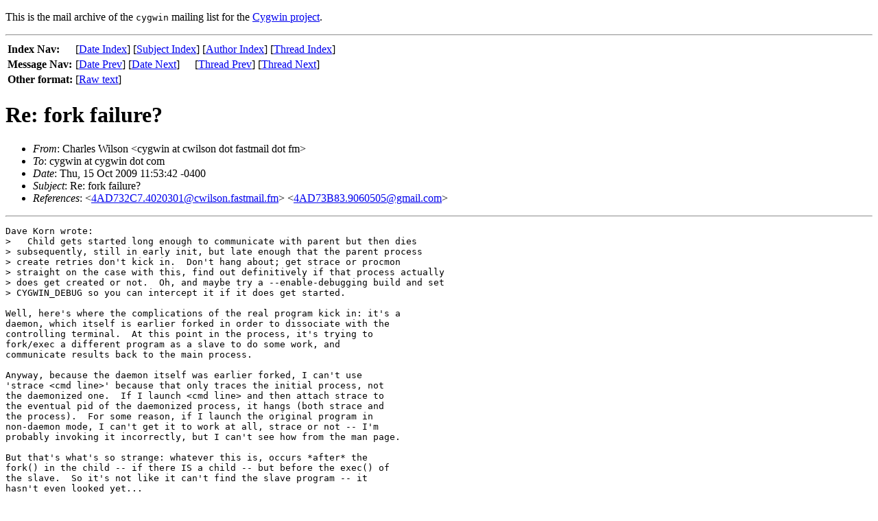

--- FILE ---
content_type: text/html; charset=UTF-8
request_url: https://sourceware.org/legacy-ml/cygwin/2009-10/msg00422.html
body_size: 2759
content:
<!-- MHonArc v2.6.3 -->
<!--X-Subject: Re: fork failure? -->
<!--X-From-R13: Quneyrf Ivyfba <pltjvaNpjvyfba.snfgznvy.sz> -->
<!--X-Date: 15 Oct 2009 15:54:15 &#45;0000 -->
<!--X-Message-Id: 4AD74586.8070803@cwilson.fastmail.fm -->
<!--X-Content-Type: text/plain -->
<!--X-Reference: 4AD732C7.4020301@cwilson.fastmail.fm -->
<!--X-Reference: 4AD73B83.9060505@gmail.com -->
<!--X-Head-End-->
<!DOCTYPE HTML PUBLIC "-//W3C//DTD HTML//EN">
<HTML>
<HEAD>
<TITLE>Charles Wilson - Re: fork failure?</TITLE>
</HEAD>
<BODY>
<!--X-Body-Begin-->
<!--X-User-Header-->
<!--htdig_noindex-->
<p>This is the mail archive of the 
<tt>cygwin</tt>
mailing list for the <a href="http://cygwin.com/">Cygwin project</a>.


<!--/htdig_noindex-->
<!--X-User-Header-End-->
<!--X-TopPNI-->
<!--htdig_noindex-->
<HR>
<table border="0">
  <tr><th align="left">Index Nav:</th>
      <td colspan="2">
        [<A HREF="index.html#00422">Date&nbsp;Index</A>] [<a href="subjects.html#00422">Subject&nbsp;Index</a>] [<a href="authors.html#00422">Author&nbsp;Index</a>] [<A HREF="threads.html#00422">Thread&nbsp;Index</A>]
      </td>
  </tr>
  <tr><th align="left">Message Nav:</th>
      <td>[<A HREF="msg00421.html">Date&nbsp;Prev</A>]&nbsp;[<A HREF="msg00423.html">Date&nbsp;Next</A>]</td>
      <td>[<A HREF="msg00421.html">Thread&nbsp;Prev</A>]&nbsp;[<A HREF="msg00425.html">Thread&nbsp;Next</A>]</td>
  </tr>
  <tr><th align="left">Other format:</th>
  <td>[<a href="/cgi-bin/get-raw-msg?listname=cygwin&date=2009-10&msgid=4AD74586.8070803%40cwilson.fastmail.fm">Raw text</a>]</td>
  </tr>
</table>
<!--/htdig_noindex-->

<!--X-TopPNI-End-->
<!--X-MsgBody-->
<!--X-Subject-Header-Begin-->
<h1>Re: fork failure?</h1>
<!--X-Subject-Header-End-->
<!--X-Head-of-Message-->
<ul>
<li><em>From</em>: Charles Wilson &lt;cygwin at cwilson dot fastmail dot fm&gt;</li>
<li><em>To</em>: cygwin at cygwin dot com</li>
<li><em>Date</em>: Thu, 15 Oct 2009 11:53:42 -0400</li>
<li><em>Subject</em>: Re: fork failure?</li>
<li><em>References</em>: &lt;<a href="msg00420.html">4AD732C7.4020301@cwilson.fastmail.fm</a>&gt; &lt;<a href="msg00421.html">4AD73B83.9060505@gmail.com</a>&gt;</li>
</ul>
<!--X-Head-of-Message-End-->
<!--X-Head-Body-Sep-Begin-->
<hr>
<!--X-Head-Body-Sep-End-->
<!--X-Body-of-Message-->
<pre>Dave Korn wrote:
&gt;   Child gets started long enough to communicate with parent but then dies
&gt; subsequently, still in early init, but late enough that the parent process
&gt; create retries don't kick in.  Don't hang about; get strace or procmon
&gt; straight on the case with this, find out definitively if that process actually
&gt; does get created or not.  Oh, and maybe try a --enable-debugging build and set
&gt; CYGWIN_DEBUG so you can intercept it if it does get started.

Well, here's where the complications of the real program kick in: it's a
daemon, which itself is earlier forked in order to dissociate with the
controlling terminal.  At this point in the process, it's trying to
fork/exec a different program as a slave to do some work, and
communicate results back to the main process.

Anyway, because the daemon itself was earlier forked, I can't use
'strace &lt;cmd line&gt;' because that only traces the initial process, not
the daemonized one.  If I launch &lt;cmd line&gt; and then attach strace to
the eventual pid of the daemonized process, it hangs (both strace and
the process).  For some reason, if I launch the original program in
non-daemon mode, I can't get it to work at all, strace or not -- I'm
probably invoking it incorrectly, but I can't see how from the man page.

But that's what's so strange: whatever this is, occurs *after* the
fork() in the child -- if there IS a child -- but before the exec() of
the slave.  So it's not like it can't find the slave program -- it
hasn't even looked yet...

I'm not familiar at all with procmon (sysinternals, right?) but I'll
look into it.

P.S. I fear I'm doing something wrong in my cygwin CVS builds, because
the last several times I have done so I've gotten weird behaviors after
installing the dll and .a -- /some/ newly built progs against the new
DLL die in weird ways, that do NOT occur when using the official
snapshots from the same source checkout.  This just started happening
very recently, but I'm not sure what changed (this has nothing to do
with the recent pseudo-reloc stuff, because I rolled back to before that
and still see the same problem).  So it's not the cygwin source code,
it's my build/install procedure somehow:

  ${src}/configure \
    --srcdir=${src} --prefix=/usr \
    --exec-prefix=/usr --sysconfdir=/etc --libdir=/usr/lib \
    --includedir=/nonexistent/include \
    --with-included-gettext
  make CFLAGS=&quot;-ggdb -O0&quot; tooldir=/usr &amp;&amp; \
  make info CFLAGS=&quot;-ggdb -O0&quot; tooldir=/usr
  make install prefix=$inst/usr exec_prefix=$inst/usr \
    bindir=$inst/usr/bin libdir=$inst/usr/lib \
    sysconfdir=$inst/etc includedir=$inst/usr/include \
    tooldir=$inst/usr &amp;&amp; \
  make install-info prefix=$inst/usr exec_prefix=$inst/usr \
    bindir=$inst/usr/bin libdir=$inst/usr/lib \
    sysconfdir=$inst/etc includedir=$inst/usr/include \
    tooldir=$inst/usr

...is what I've been doing, and it's worked for years until recently.
IIRC, it was taken by inspection of mknetrel, at some point in the
distant past. I notice that it differs from
<a  href="http://cygwin.com/faq/faq.programming.html#faq.programming.building-cygwin">http://cygwin.com/faq/faq.programming.html#faq.programming.building-cygwin</a>

I do not have cocom installed, nor docbook-xml42, docbook-xsl, and xmlto.

Care to post your recipe, Dave? I'm sure it's more up-to-date than the
FAQ...

--
Chuck

--
Problem reports:       <a  href="http://cygwin.com/problems.html">http://cygwin.com/problems.html</a>
FAQ:                   <a  href="http://cygwin.com/faq/">http://cygwin.com/faq/</a>
Documentation:         <a  href="http://cygwin.com/docs.html">http://cygwin.com/docs.html</a>
Unsubscribe info:      <a  href="http://cygwin.com/ml/#unsubscribe-simple">http://cygwin.com/ml/#unsubscribe-simple</a>

</pre>
<!--X-Body-of-Message-End-->
<!--X-MsgBody-End-->
<!--X-Follow-Ups-->
<hr>
<ul><li><strong>Follow-Ups</strong>:
<ul>
<li><strong><a name="00425" href="msg00425.html">Re: fork failure?</a></strong>
<ul><li><em>From:</em> Dave Korn</li></ul></li>
</ul></li></ul>
<!--X-Follow-Ups-End-->
<!--X-References-->
<ul><li><strong>References</strong>:
<ul>
<li><strong><a name="00420" href="msg00420.html">fork failure?</a></strong>
<ul><li><em>From:</em> Charles Wilson</li></ul></li>
<li><strong><a name="00421" href="msg00421.html">Re: fork failure?</a></strong>
<ul><li><em>From:</em> Dave Korn</li></ul></li>
</ul></li></ul>
<!--X-References-End-->
<!--X-BotPNI-->
<!--htdig_noindex-->
<table border="0">
  <tr><th align="left">Index Nav:</th>
      <td colspan="2">
        [<A HREF="index.html#00422">Date&nbsp;Index</A>] [<a href="subjects.html#00422">Subject&nbsp;Index</a>] [<a href="authors.html#00422">Author&nbsp;Index</a>] [<A HREF="threads.html#00422">Thread&nbsp;Index</A>]
      </td>
  </tr>
  <tr><th align="left">Message Nav:</th>
      <td>[<A HREF="msg00421.html">Date&nbsp;Prev</A>]&nbsp;[<A HREF="msg00423.html">Date&nbsp;Next</A>]</td>
      <td>[<A HREF="msg00421.html">Thread&nbsp;Prev</A>]&nbsp;[<A HREF="msg00425.html">Thread&nbsp;Next</A>]</td>
  </tr>
</table>
<!--/htdig_noindex-->

<!--X-BotPNI-End-->
<!--X-User-Footer-->
<!--X-User-Footer-End-->
</body>
</html>
